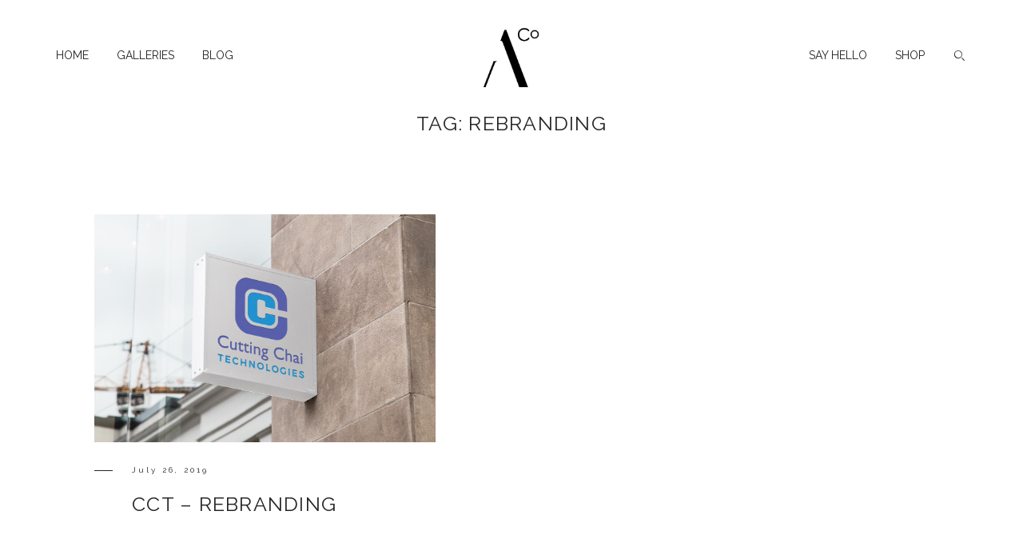

--- FILE ---
content_type: text/html; charset=UTF-8
request_url: https://archanaandco.com/tag/rebranding/
body_size: 13890
content:
<!DOCTYPE html>
<html lang="en-US" class="layout-default">
  <head>
  <meta charset="UTF-8" />
  <meta http-equiv="X-UA-Compatible" content="IE=edge"/>
  <meta name=viewport content="width=device-width, user-scalable=no, initial-scale=1.0, maximum-scale=1.0, minimum-scale=1.0">
  <link rel="alternate" type="application/rss+xml" title="Archana &amp; Co RSS Feed" href="https://archanaandco.com/feed/" />
        <link rel="shortcut icon" href="https://archanaandco.com/wp-content/uploads/2020/12/favicon_24_2020_01.ico" />
    <link rel="profile" href="http://gmpg.org/xfn/11">
  
  <title>rebranding &#8211; Archana &amp; Co</title>
<meta name='robots' content='max-image-preview:large' />
<link rel='dns-prefetch' href='//fonts.googleapis.com' />
<link rel='dns-prefetch' href='//s.w.org' />
<link rel="alternate" type="application/rss+xml" title="Archana &amp; Co &raquo; Feed" href="https://archanaandco.com/feed/" />
<link rel="alternate" type="application/rss+xml" title="Archana &amp; Co &raquo; Comments Feed" href="https://archanaandco.com/comments/feed/" />
<link rel="alternate" type="application/rss+xml" title="Archana &amp; Co &raquo; rebranding Tag Feed" href="https://archanaandco.com/tag/rebranding/feed/" />
		<!-- This site uses the Google Analytics by MonsterInsights plugin v9.6.1 - Using Analytics tracking - https://www.monsterinsights.com/ -->
		<!-- Note: MonsterInsights is not currently configured on this site. The site owner needs to authenticate with Google Analytics in the MonsterInsights settings panel. -->
					<!-- No tracking code set -->
				<!-- / Google Analytics by MonsterInsights -->
		<script type="text/javascript">
window._wpemojiSettings = {"baseUrl":"https:\/\/s.w.org\/images\/core\/emoji\/14.0.0\/72x72\/","ext":".png","svgUrl":"https:\/\/s.w.org\/images\/core\/emoji\/14.0.0\/svg\/","svgExt":".svg","source":{"concatemoji":"https:\/\/archanaandco.com\/wp-includes\/js\/wp-emoji-release.min.js?ver=6.0.11"}};
/*! This file is auto-generated */
!function(e,a,t){var n,r,o,i=a.createElement("canvas"),p=i.getContext&&i.getContext("2d");function s(e,t){var a=String.fromCharCode,e=(p.clearRect(0,0,i.width,i.height),p.fillText(a.apply(this,e),0,0),i.toDataURL());return p.clearRect(0,0,i.width,i.height),p.fillText(a.apply(this,t),0,0),e===i.toDataURL()}function c(e){var t=a.createElement("script");t.src=e,t.defer=t.type="text/javascript",a.getElementsByTagName("head")[0].appendChild(t)}for(o=Array("flag","emoji"),t.supports={everything:!0,everythingExceptFlag:!0},r=0;r<o.length;r++)t.supports[o[r]]=function(e){if(!p||!p.fillText)return!1;switch(p.textBaseline="top",p.font="600 32px Arial",e){case"flag":return s([127987,65039,8205,9895,65039],[127987,65039,8203,9895,65039])?!1:!s([55356,56826,55356,56819],[55356,56826,8203,55356,56819])&&!s([55356,57332,56128,56423,56128,56418,56128,56421,56128,56430,56128,56423,56128,56447],[55356,57332,8203,56128,56423,8203,56128,56418,8203,56128,56421,8203,56128,56430,8203,56128,56423,8203,56128,56447]);case"emoji":return!s([129777,127995,8205,129778,127999],[129777,127995,8203,129778,127999])}return!1}(o[r]),t.supports.everything=t.supports.everything&&t.supports[o[r]],"flag"!==o[r]&&(t.supports.everythingExceptFlag=t.supports.everythingExceptFlag&&t.supports[o[r]]);t.supports.everythingExceptFlag=t.supports.everythingExceptFlag&&!t.supports.flag,t.DOMReady=!1,t.readyCallback=function(){t.DOMReady=!0},t.supports.everything||(n=function(){t.readyCallback()},a.addEventListener?(a.addEventListener("DOMContentLoaded",n,!1),e.addEventListener("load",n,!1)):(e.attachEvent("onload",n),a.attachEvent("onreadystatechange",function(){"complete"===a.readyState&&t.readyCallback()})),(e=t.source||{}).concatemoji?c(e.concatemoji):e.wpemoji&&e.twemoji&&(c(e.twemoji),c(e.wpemoji)))}(window,document,window._wpemojiSettings);
</script>
<style type="text/css">
img.wp-smiley,
img.emoji {
	display: inline !important;
	border: none !important;
	box-shadow: none !important;
	height: 1em !important;
	width: 1em !important;
	margin: 0 0.07em !important;
	vertical-align: -0.1em !important;
	background: none !important;
	padding: 0 !important;
}
</style>
	<link rel='stylesheet' id='wp-block-library-css'  href='https://archanaandco.com/wp-includes/css/dist/block-library/style.min.css?ver=6.0.11' type='text/css' media='all' />
<style id='global-styles-inline-css' type='text/css'>
body{--wp--preset--color--black: #000000;--wp--preset--color--cyan-bluish-gray: #abb8c3;--wp--preset--color--white: #ffffff;--wp--preset--color--pale-pink: #f78da7;--wp--preset--color--vivid-red: #cf2e2e;--wp--preset--color--luminous-vivid-orange: #ff6900;--wp--preset--color--luminous-vivid-amber: #fcb900;--wp--preset--color--light-green-cyan: #7bdcb5;--wp--preset--color--vivid-green-cyan: #00d084;--wp--preset--color--pale-cyan-blue: #8ed1fc;--wp--preset--color--vivid-cyan-blue: #0693e3;--wp--preset--color--vivid-purple: #9b51e0;--wp--preset--gradient--vivid-cyan-blue-to-vivid-purple: linear-gradient(135deg,rgba(6,147,227,1) 0%,rgb(155,81,224) 100%);--wp--preset--gradient--light-green-cyan-to-vivid-green-cyan: linear-gradient(135deg,rgb(122,220,180) 0%,rgb(0,208,130) 100%);--wp--preset--gradient--luminous-vivid-amber-to-luminous-vivid-orange: linear-gradient(135deg,rgba(252,185,0,1) 0%,rgba(255,105,0,1) 100%);--wp--preset--gradient--luminous-vivid-orange-to-vivid-red: linear-gradient(135deg,rgba(255,105,0,1) 0%,rgb(207,46,46) 100%);--wp--preset--gradient--very-light-gray-to-cyan-bluish-gray: linear-gradient(135deg,rgb(238,238,238) 0%,rgb(169,184,195) 100%);--wp--preset--gradient--cool-to-warm-spectrum: linear-gradient(135deg,rgb(74,234,220) 0%,rgb(151,120,209) 20%,rgb(207,42,186) 40%,rgb(238,44,130) 60%,rgb(251,105,98) 80%,rgb(254,248,76) 100%);--wp--preset--gradient--blush-light-purple: linear-gradient(135deg,rgb(255,206,236) 0%,rgb(152,150,240) 100%);--wp--preset--gradient--blush-bordeaux: linear-gradient(135deg,rgb(254,205,165) 0%,rgb(254,45,45) 50%,rgb(107,0,62) 100%);--wp--preset--gradient--luminous-dusk: linear-gradient(135deg,rgb(255,203,112) 0%,rgb(199,81,192) 50%,rgb(65,88,208) 100%);--wp--preset--gradient--pale-ocean: linear-gradient(135deg,rgb(255,245,203) 0%,rgb(182,227,212) 50%,rgb(51,167,181) 100%);--wp--preset--gradient--electric-grass: linear-gradient(135deg,rgb(202,248,128) 0%,rgb(113,206,126) 100%);--wp--preset--gradient--midnight: linear-gradient(135deg,rgb(2,3,129) 0%,rgb(40,116,252) 100%);--wp--preset--duotone--dark-grayscale: url('#wp-duotone-dark-grayscale');--wp--preset--duotone--grayscale: url('#wp-duotone-grayscale');--wp--preset--duotone--purple-yellow: url('#wp-duotone-purple-yellow');--wp--preset--duotone--blue-red: url('#wp-duotone-blue-red');--wp--preset--duotone--midnight: url('#wp-duotone-midnight');--wp--preset--duotone--magenta-yellow: url('#wp-duotone-magenta-yellow');--wp--preset--duotone--purple-green: url('#wp-duotone-purple-green');--wp--preset--duotone--blue-orange: url('#wp-duotone-blue-orange');--wp--preset--font-size--small: 13px;--wp--preset--font-size--medium: 20px;--wp--preset--font-size--large: 36px;--wp--preset--font-size--x-large: 42px;}.has-black-color{color: var(--wp--preset--color--black) !important;}.has-cyan-bluish-gray-color{color: var(--wp--preset--color--cyan-bluish-gray) !important;}.has-white-color{color: var(--wp--preset--color--white) !important;}.has-pale-pink-color{color: var(--wp--preset--color--pale-pink) !important;}.has-vivid-red-color{color: var(--wp--preset--color--vivid-red) !important;}.has-luminous-vivid-orange-color{color: var(--wp--preset--color--luminous-vivid-orange) !important;}.has-luminous-vivid-amber-color{color: var(--wp--preset--color--luminous-vivid-amber) !important;}.has-light-green-cyan-color{color: var(--wp--preset--color--light-green-cyan) !important;}.has-vivid-green-cyan-color{color: var(--wp--preset--color--vivid-green-cyan) !important;}.has-pale-cyan-blue-color{color: var(--wp--preset--color--pale-cyan-blue) !important;}.has-vivid-cyan-blue-color{color: var(--wp--preset--color--vivid-cyan-blue) !important;}.has-vivid-purple-color{color: var(--wp--preset--color--vivid-purple) !important;}.has-black-background-color{background-color: var(--wp--preset--color--black) !important;}.has-cyan-bluish-gray-background-color{background-color: var(--wp--preset--color--cyan-bluish-gray) !important;}.has-white-background-color{background-color: var(--wp--preset--color--white) !important;}.has-pale-pink-background-color{background-color: var(--wp--preset--color--pale-pink) !important;}.has-vivid-red-background-color{background-color: var(--wp--preset--color--vivid-red) !important;}.has-luminous-vivid-orange-background-color{background-color: var(--wp--preset--color--luminous-vivid-orange) !important;}.has-luminous-vivid-amber-background-color{background-color: var(--wp--preset--color--luminous-vivid-amber) !important;}.has-light-green-cyan-background-color{background-color: var(--wp--preset--color--light-green-cyan) !important;}.has-vivid-green-cyan-background-color{background-color: var(--wp--preset--color--vivid-green-cyan) !important;}.has-pale-cyan-blue-background-color{background-color: var(--wp--preset--color--pale-cyan-blue) !important;}.has-vivid-cyan-blue-background-color{background-color: var(--wp--preset--color--vivid-cyan-blue) !important;}.has-vivid-purple-background-color{background-color: var(--wp--preset--color--vivid-purple) !important;}.has-black-border-color{border-color: var(--wp--preset--color--black) !important;}.has-cyan-bluish-gray-border-color{border-color: var(--wp--preset--color--cyan-bluish-gray) !important;}.has-white-border-color{border-color: var(--wp--preset--color--white) !important;}.has-pale-pink-border-color{border-color: var(--wp--preset--color--pale-pink) !important;}.has-vivid-red-border-color{border-color: var(--wp--preset--color--vivid-red) !important;}.has-luminous-vivid-orange-border-color{border-color: var(--wp--preset--color--luminous-vivid-orange) !important;}.has-luminous-vivid-amber-border-color{border-color: var(--wp--preset--color--luminous-vivid-amber) !important;}.has-light-green-cyan-border-color{border-color: var(--wp--preset--color--light-green-cyan) !important;}.has-vivid-green-cyan-border-color{border-color: var(--wp--preset--color--vivid-green-cyan) !important;}.has-pale-cyan-blue-border-color{border-color: var(--wp--preset--color--pale-cyan-blue) !important;}.has-vivid-cyan-blue-border-color{border-color: var(--wp--preset--color--vivid-cyan-blue) !important;}.has-vivid-purple-border-color{border-color: var(--wp--preset--color--vivid-purple) !important;}.has-vivid-cyan-blue-to-vivid-purple-gradient-background{background: var(--wp--preset--gradient--vivid-cyan-blue-to-vivid-purple) !important;}.has-light-green-cyan-to-vivid-green-cyan-gradient-background{background: var(--wp--preset--gradient--light-green-cyan-to-vivid-green-cyan) !important;}.has-luminous-vivid-amber-to-luminous-vivid-orange-gradient-background{background: var(--wp--preset--gradient--luminous-vivid-amber-to-luminous-vivid-orange) !important;}.has-luminous-vivid-orange-to-vivid-red-gradient-background{background: var(--wp--preset--gradient--luminous-vivid-orange-to-vivid-red) !important;}.has-very-light-gray-to-cyan-bluish-gray-gradient-background{background: var(--wp--preset--gradient--very-light-gray-to-cyan-bluish-gray) !important;}.has-cool-to-warm-spectrum-gradient-background{background: var(--wp--preset--gradient--cool-to-warm-spectrum) !important;}.has-blush-light-purple-gradient-background{background: var(--wp--preset--gradient--blush-light-purple) !important;}.has-blush-bordeaux-gradient-background{background: var(--wp--preset--gradient--blush-bordeaux) !important;}.has-luminous-dusk-gradient-background{background: var(--wp--preset--gradient--luminous-dusk) !important;}.has-pale-ocean-gradient-background{background: var(--wp--preset--gradient--pale-ocean) !important;}.has-electric-grass-gradient-background{background: var(--wp--preset--gradient--electric-grass) !important;}.has-midnight-gradient-background{background: var(--wp--preset--gradient--midnight) !important;}.has-small-font-size{font-size: var(--wp--preset--font-size--small) !important;}.has-medium-font-size{font-size: var(--wp--preset--font-size--medium) !important;}.has-large-font-size{font-size: var(--wp--preset--font-size--large) !important;}.has-x-large-font-size{font-size: var(--wp--preset--font-size--x-large) !important;}
</style>
<link rel='stylesheet' id='jquery_ui_styles-css'  href='https://archanaandco.com/wp-content/plugins/flo-forms/public/vendor/jquery-ui-flo/jquery-ui.min.css?ver=1.0.0' type='text/css' media='all' />
<link rel='stylesheet' id='flo-forms-public-css'  href='https://archanaandco.com/wp-content/plugins/flo-forms/public/css/flo-forms-public.min.css?ver=1.0.0' type='text/css' media='all' />
<link rel='stylesheet' id='flo-instagram-css'  href='https://archanaandco.com/wp-content/plugins/flo-instagram/public/css/flo-instagram-public.css?ver=2.3.4' type='text/css' media='all' />
<link rel='stylesheet' id='core-icons-css'  href='https://archanaandco.com/wp-content/themes/trento/public/fonts/fontello/css/flo-core-icons.css?ver=1.0' type='text/css' media='all' />
<link rel='stylesheet' id='vendor-css-css'  href='https://archanaandco.com/wp-content/themes/trento/theme-files/public/css/vendor.css?ver=1.0' type='text/css' media='all' />
<link rel='stylesheet' id='theme-css-css'  href='https://archanaandco.com/wp-content/themes/trento/theme-files/public/css/style.min.css?ver=1.0' type='text/css' media='all' />
<style id='theme-css-inline-css' type='text/css'>
@font-face {font-family: "BebasKai"; src: url('https://archanaandco.com/wp-content/uploads/2017/10/BebasKai.ttf') format('truetype'),url('https://archanaandco.com/wp-content/uploads/2017/10/BebasKai.woff') format('woff');font-display: swap;}@font-face {font-family: "Didot"; src: url('https://archanaandco.com/wp-content/uploads/2017/10/Didot.ttf') format('truetype'),url('https://archanaandco.com/wp-content/uploads/2017/10/Didot.woff') format('woff');font-display: swap;}@font-face {font-family: "NimbusRomNo9L Regular"; src: url('https://archanaandco.com/wp-content/themes/trento/theme-files/public/fonts/default/NimbusRomNo9L-Reg.ttf') format('truetype'),url('https://archanaandco.com/wp-content/themes/trento/theme-files/public/fonts/default/NimbusRomNo9L-Reg.woff') format('woff');font-display: swap;}.flo-wp-title h1.flo-wp-title__title { font-family: 'Raleway', sans-serif, 'google';font-size: 1.5625rem;letter-spacing: 0.05em;word-spacing: 0em;line-height: 1.2em;text-transform: uppercase;font-weight: normal;}.flo-post blockquote, .flo-post blockquote p { font-family: 'Raleway', sans-serif, 'google';font-size: 0.8125rem;letter-spacing: 0.02em;word-spacing: 0.05em;line-height: 1.45em;text-transform: none;font-weight: normal;}.flo-post h1 { font-family: BebasKai;font-size: 2rem;letter-spacing: 0.02em;word-spacing: 0.04em;line-height: 1.25em;text-transform: uppercase;font-weight: normal;}.flo-post h2 { font-family: 'Raleway', sans-serif, 'google';font-size: 1.5625rem;letter-spacing: 0.05em;word-spacing: 0em;line-height: 1.2em;text-transform: uppercase;font-weight: normal;}.flo-post h3 { font-family: 'Raleway', sans-serif, 'google';font-size: 1.1875rem;letter-spacing: 0.05em;word-spacing: 0em;line-height: 1.25em;text-transform: uppercase;font-weight: normal;}.flo-post h4 { font-family: 'Raleway', sans-serif, 'google';font-size: 1.5625rem;letter-spacing: 0.07em;word-spacing: 0.08em;line-height: 1.25em;text-transform: none;font-weight: normal;}.flo-post h5 { font-family: 'Raleway', sans-serif, 'google';font-size: 0.8125rem;letter-spacing: 0.02em;word-spacing: 0.05em;line-height: 1.45em;text-transform: none;font-weight: normal;}.flo-post h6 { font-family: NimbusRomNo9L Regular;font-size: 0.875rem;letter-spacing: 0em;word-spacing: 0em;line-height: 1.25em;text-transform: none;font-weight: normal;}.flo-post { font-family: 'Raleway', sans-serif, 'google';font-size: 0.8125rem;letter-spacing: 0.1em;word-spacing: 0.1em;line-height: 2em;text-transform: none;font-weight: normal;}.flo-post a { font-family: 'Raleway', sans-serif, 'google';font-size: 0.8125rem;letter-spacing: 0.1em;word-spacing: 0.1em;line-height: 2em;text-transform: none;font-weight: normal;text-decoration: underline;}input[type]:not([type="submit"]), form textarea, .parsley-required, form select { font-family: 'Raleway', sans-serif, 'google';font-size: 0.8125rem;letter-spacing: 0.02em;word-spacing: 0.05em;line-height: 1.45em;text-transform: none;font-weight: normal;}label { font-family: 'Raleway', sans-serif, 'google';font-size: 0.625rem;letter-spacing: 0.3em;word-spacing: 0em;line-height: 1.8em;text-transform: none;font-weight: normal;}input[type="submit"], .flo-button { font-family: 'Raleway', sans-serif, 'google';font-size: 0.6875rem;letter-spacing: 0.3em;word-spacing: 0em;line-height: 1.63em;text-transform: uppercase;font-weight: normal;}.flo-footer__copyright-notice { font-family: 'Raleway', sans-serif, 'google';font-size: 0.6875rem;letter-spacing: 0.05em;word-spacing: 0em;line-height: 1.4em;text-transform: none;font-weight: normal;}.flo-footer__menu > div > ul > li > a, .flo-footer__menu .sub-menu a { font-family: 'Raleway', sans-serif, 'google';font-size: 0.6875rem;letter-spacing: 0.3em;word-spacing: 0em;line-height: 1.63em;text-transform: uppercase;font-weight: normal;}.flo-header__menu .menu-item ul a, .flo-main-slideshow__menu-menu .menu-item .sub-menu a { font-family: 'Raleway', sans-serif, 'google';font-size: 0.875rem;letter-spacing: 0em;word-spacing: 0em;text-transform: uppercase;font-weight: normal;}.flo-header__logo { font-family: 'Raleway', sans-serif, 'google';font-size: 1.875rem;letter-spacing: 0.35em;word-spacing: 0em;line-height: 1.2em;text-transform: none;font-weight: normal;}.flo-header .menu-item a, .flo-header__menu .page_item a, .flo-header .menu-item { font-family: 'Raleway', sans-serif, 'google';font-size: 0.875rem;letter-spacing: 0em;word-spacing: 0em;text-transform: uppercase;font-weight: normal;}.flo-header__search-input { font-family: 'Raleway', sans-serif, 'google';font-size: 0.625rem;letter-spacing: 0.3em;word-spacing: 0em;line-height: 1.8em;text-transform: none;font-weight: normal;}.flo-header-popup .menu-item .sub-menu a { font-family: 'Raleway', sans-serif, 'google';font-size: 0.8125rem;letter-spacing: 0.02em;word-spacing: 0.05em;line-height: 1.45em;text-transform: none;font-weight: normal;}.flo-header-popup .menu-item a { font-family: 'Raleway', sans-serif, 'google';font-size: 0.6875rem;letter-spacing: 0.3em;word-spacing: 0em;line-height: 1.63em;text-transform: uppercase;font-weight: normal;}.flo-header-mobile__logo { font-family: 'Raleway', sans-serif, 'google';font-size: 1.875rem;letter-spacing: 0.35em;word-spacing: 0em;line-height: 1.2em;text-transform: none;font-weight: normal;}.flo-mobile-menu__menu > li a, .flo-mobile-menu__submenu-parent-title { font-family: 'Raleway', sans-serif, 'google';font-size: 0.6875rem;letter-spacing: 0.3em;word-spacing: 0em;line-height: 1.63em;text-transform: uppercase;font-weight: normal;}.flo-mobile-menu__submenu-close-text { font-family: 'Raleway', sans-serif, 'google';font-size: 0.625rem;letter-spacing: 0.3em;word-spacing: 0em;line-height: 1.8em;text-transform: none;font-weight: normal;}.flo-mobile-menu__submenu-items a { font-family: 'Raleway', sans-serif, 'google';font-size: 0.6875rem;letter-spacing: 0.3em;word-spacing: 0em;line-height: 1.63em;text-transform: uppercase;font-weight: normal;}.flo-footer__image-feed-label { font-family: 'Raleway', sans-serif, 'google';font-size: 0.625rem;letter-spacing: 0.3em;word-spacing: 0em;line-height: 1.8em;text-transform: none;font-weight: normal;}.flo-listing-pagination__link { font-family: 'Raleway', sans-serif, 'google';font-size: 0.6875rem;letter-spacing: 0.3em;word-spacing: 0em;line-height: 1.63em;text-transform: uppercase;font-weight: normal;}.flo-listing-pagination__page-link { font-family: 'Raleway', sans-serif, 'google';font-size: 0.625rem;letter-spacing: 0.3em;word-spacing: 0em;line-height: 1.8em;text-transform: none;font-weight: normal;}@media (max-width: 767px) { .flo-wp-title h1.flo-wp-title__title { font-size: 1.25rem;}.flo-post blockquote, .flo-post blockquote p { font-size: 0.8125rem;}.flo-post h1 { font-size: 1.75rem;}.flo-post h2 { font-size: 1.25rem;}.flo-post h3 { font-size: 1.125rem;}.flo-post h4 { font-size: 1.4375rem;}.flo-post h5 { font-size: 0.8125rem;}.flo-post h6 { font-size: 0.875rem;}.flo-post { font-size: 0.8125rem;}.flo-post a { font-size: 0.8125rem;}input[type]:not([type="submit"]), form textarea, .parsley-required, form select { font-size: 0.8125rem;}label { font-size: 0.625rem;}input[type="submit"], .flo-button { font-size: 0.6875rem;}.flo-footer__copyright-notice { font-size: 0.6875rem;}.flo-footer__menu > div > ul > li > a, .flo-footer__menu .sub-menu a { font-size: 0.6875rem;}.flo-header__menu .menu-item ul a, .flo-main-slideshow__menu-menu .menu-item .sub-menu a { font-size: 0.875rem;}.flo-header__logo { font-size: 1.875rem;}.flo-header .menu-item a, .flo-header__menu .page_item a, .flo-header .menu-item { font-size: 0.875rem;}.flo-header__search-input { font-size: 0.625rem;}.flo-header-popup .menu-item .sub-menu a { font-size: 0.8125rem;}.flo-header-popup .menu-item a { font-size: 0.6875rem;}.flo-header-mobile__logo { font-size: 1.875rem;}.flo-mobile-menu__menu > li a, .flo-mobile-menu__submenu-parent-title { font-size: 0.6875rem;}.flo-mobile-menu__submenu-close-text { font-size: 0.625rem;}.flo-mobile-menu__submenu-items a { font-size: 0.6875rem;}.flo-footer__image-feed-label { font-size: 0.625rem;}.flo-listing-pagination__link { font-size: 0.6875rem;}.flo-listing-pagination__page-link { font-size: 0.625rem;} }@media (min-width: 768px) and (max-width: 1024px){ .flo-wp-title h1.flo-wp-title__title { font-size: 1.734375rem;}.flo-post blockquote, .flo-post blockquote p { font-size: 0.901875rem;}.flo-post h2 { font-size: 1.734375rem;}.flo-post h3 { font-size: 1.318125rem;}.flo-post h4 { font-size: 1.734375rem;}.flo-post h5 { font-size: 0.901875rem;}.flo-post h6 { font-size: 0.97125rem;}.flo-post { font-size: 0.901875rem;}.flo-post a { font-size: 0.901875rem;}input[type]:not([type="submit"]), form textarea, .parsley-required, form select { font-size: 0.901875rem;}label { font-size: 0.69375rem;}input[type="submit"], .flo-button { font-size: 0.763125rem;}.flo-footer__copyright-notice { font-size: 0.763125rem;}.flo-footer__menu > div > ul > li > a, .flo-footer__menu .sub-menu a { font-size: 0.763125rem;}.flo-header__menu .menu-item ul a, .flo-main-slideshow__menu-menu .menu-item .sub-menu a { font-size: 0.97125rem;}.flo-header .menu-item a, .flo-header__menu .page_item a, .flo-header .menu-item { font-size: 0.97125rem;}.flo-header__search-input { font-size: 0.69375rem;}.flo-header-popup .menu-item .sub-menu a { font-size: 0.901875rem;}.flo-header-popup .menu-item a { font-size: 0.763125rem;}.flo-mobile-menu__menu > li a, .flo-mobile-menu__submenu-parent-title { font-size: 0.763125rem;}.flo-mobile-menu__submenu-close-text { font-size: 0.69375rem;}.flo-mobile-menu__submenu-items a { font-size: 0.763125rem;}.flo-footer__image-feed-label { font-size: 0.69375rem;}.flo-listing-pagination__link { font-size: 0.763125rem;}.flo-listing-pagination__page-link { font-size: 0.69375rem;} }
</style>
<link rel='stylesheet' id='default_stylesheet-css'  href='https://archanaandco.com/wp-content/themes/trento/style.css?ver=1.0' type='text/css' media='all' />
<link rel='stylesheet' id='admin_google_fonts-css'  href='//fonts.googleapis.com/css?family=Raleway' type='text/css' media='all' />
<script type='text/javascript' src='https://archanaandco.com/wp-includes/js/jquery/jquery.min.js?ver=3.6.0' id='jquery-core-js'></script>
<script type='text/javascript' src='https://archanaandco.com/wp-includes/js/jquery/jquery-migrate.min.js?ver=3.3.2' id='jquery-migrate-js'></script>
<script type='text/javascript' src='https://archanaandco.com/wp-content/plugins/flo-forms/public/js/jquery.validate.min.js?ver=1.0.0' id='flo-jquery-validate-js'></script>
<script type='text/javascript' id='flo-forms-public-js-extra'>
/* <![CDATA[ */
var formData = {"ajaxurl":"http:\/\/archanaandco.com\/wp-admin\/admin-ajax.php","date_format":"MM dd, yy"};
/* ]]> */
</script>
<script type='text/javascript' src='https://archanaandco.com/wp-content/plugins/flo-forms/public/js/flo-forms-public.js?ver=1.0.0' id='flo-forms-public-js'></script>
<script type='text/javascript' id='flo-instagram-js-extra'>
/* <![CDATA[ */
var floAjaxUrl = "https:\/\/archanaandco.com\/wp-admin\/admin-ajax.php";
/* ]]> */
</script>
<script type='text/javascript' src='https://archanaandco.com/wp-content/plugins/flo-instagram/public/js/all.min.js?ver=25815' id='flo-instagram-js'></script>
<link rel="https://api.w.org/" href="https://archanaandco.com/wp-json/" /><link rel="alternate" type="application/json" href="https://archanaandco.com/wp-json/wp/v2/tags/69" /><link rel="EditURI" type="application/rsd+xml" title="RSD" href="https://archanaandco.com/xmlrpc.php?rsd" />
<link rel="wlwmanifest" type="application/wlwmanifest+xml" href="https://archanaandco.com/wp-includes/wlwmanifest.xml" /> 
<meta name="generator" content="WordPress 6.0.11" />
<meta name="p:domain_verify" content="59879ecdac3930a897f884ce51593f17"/>
<!-- Meta Pixel Code -->
<script type='text/javascript'>
!function(f,b,e,v,n,t,s){if(f.fbq)return;n=f.fbq=function(){n.callMethod?
n.callMethod.apply(n,arguments):n.queue.push(arguments)};if(!f._fbq)f._fbq=n;
n.push=n;n.loaded=!0;n.version='2.0';n.queue=[];t=b.createElement(e);t.async=!0;
t.src=v;s=b.getElementsByTagName(e)[0];s.parentNode.insertBefore(t,s)}(window,
document,'script','https://connect.facebook.net/en_US/fbevents.js');
</script>
<!-- End Meta Pixel Code -->
<script type='text/javascript'>var url = window.location.origin + '?ob=open-bridge';
            fbq('set', 'openbridge', '166524485086831', url);
fbq('init', '166524485086831', {}, {
    "agent": "wordpress-6.0.11-4.1.5"
})</script><script type='text/javascript'>
    fbq('track', 'PageView', []);
  </script><style type="text/css">.recentcomments a{display:inline !important;padding:0 !important;margin:0 !important;}</style><style>@media only screen and (min-width: 768px) {
  .flo-block--merged-with-header.flo-slideshow-block--type-b header :not(.is-sticky).flo-header{
    background-color:transparent !important;
  }
  .flo-block--merged-with-header.flo-slideshow-block--type-b .flo-slideshow__background{
    top:0 !important;
  }
}

body{
  opacity: 0;
  transition: opacity .25s ease-in;
}</style>				<style type="text/css" id="c4wp-checkout-css">
					.woocommerce-checkout .c4wp_captcha_field {
						margin-bottom: 10px;
						margin-top: 15px;
						position: relative;
						display: inline-block;
					}
				</style>
							<style type="text/css" id="c4wp-v3-lp-form-css">
				.login #login, .login #lostpasswordform {
					min-width: 350px !important;
				}
				.wpforms-field-c4wp iframe {
					width: 100% !important;
				}
			</style>
			
  <style media="screen">
    /* START: GENERICS */

      body {
        background-color: #ffffff;
      }

      .flo-post {
        color: #252525;
      }

      .flo-post a img, .flo-post img, .flo-post img.alignleft, .flo-post img.alignright, .flo-post img.aligncenter,
      .wp-caption-text.gallery-caption {
        margin-bottom: 10px;
      }
      .wp-caption-text.gallery-caption{
        margin-top: -5px;
      }

      .flo_sidebar {
        width: 25%;
      }

      .flo-button,
      input[type="submit"]
      {
        background-color: #ffffff;
        color: #252525!important;
        border-color: #e1e1e1;
      }
    /* END: GENERICS */
  </style>
</head>
    <body class="archive tag tag-rebranding tag-69  flo-social-links-type-a flo-sidebar--is-adaptive flo-tablet-appear-disabled flo-mobile-appear-disabled">

              <noscript class='flo-core-style' >
  <style class='flo-core-style'  media="screen"> header:not(.is-sticky) .flo-header{background-color:#ffffff}header:not(.is-sticky) .flo-header__logo, header:not(.is-sticky) .flo-header__menu > div > ul > .menu-item > a, header:not(.is-sticky) .flo-header__menu-trigger, header:not(.is-sticky) .flo-header__social-links-trigger, header:not(.is-sticky) .flo-header__social-links a:before, header:not(.is-sticky) .flo-header__search-trigger, header:not(.is-sticky) .flo-header__search-form-input, header:not(.is-sticky) .flo-header__search-form-submit, header:not(.is-sticky) .flo-header__featured-link{color:#252525}.flo-header{padding-top:1.875rem;padding-bottom:1.875rem}header:not(.is-sticky).flo-header{background-color:#ffffff}header:not(.is-sticky) .flo-header__menu-item-search:before, header:not(.is-sticky) .flo-header__menu-trigger-item, header:not(.is-sticky) .flo-header__search-form:before, header:not(.is-sticky) .flo-header__search-form:after{background-color:#252525}header:not(.is-sticky) .flo-header__column-top-wrap{border-color:#252525}.flo-header--sticky .is-sticky .flo-header{background:rgba(255,255,255,1)}.flo-header--sticky .is-sticky .flo-header__logo, .flo-header--sticky .is-sticky .flo-header__menu > div > ul > .menu-item > a, .flo-header--sticky .is-sticky .flo-header__menu-trigger, .flo-header--sticky .is-sticky .flo-header__social-links-trigger, .flo-header--sticky .is-sticky .flo-header__social-links a:before, .flo-header--sticky .is-sticky .flo-header__search-trigger, .flo-header--sticky .is-sticky .flo-header__search-form-input, .flo-header--sticky .is-sticky .flo-header__search-form-submit, .flo-header--sticky .is-sticky .flo-header__featured-link, .flo-header--sticky .is-sticky .flo-header__lang-switch{color:#000000}.flo-header--sticky .is-sticky .flo-header__menu-item-search:before, .flo-header--sticky .is-sticky .flo-header__menu-trigger-item, .flo-header--sticky .is-sticky .flo-header__search-form:before, .flo-header--sticky .is-sticky .flo-header__search-form:after{background-color:#000000}.flo-header--sticky .is-sticky .flo-header__column-top-wrap{border-color:#252525}.flo-header ul ul{background-color:#fef6ed}.flo-header ul ul a{color:!important}@media (min-width:768px) and (max-width:1024px){.flo-header__logo{max-width:6.25rem}}@media (min-width:1025px){.flo-header__logo{max-width:4.375rem}}</style>
</noscript>

<header class="" data-onready="flo_header_block">
  <!-- Start: Flo Header -->
    <noscript class='flo-core-style' >
  <style class='flo-core-style'  media="screen"> .flo-header--type-a .flo-header__social-links-dropdown{background-color:#fef6ed}.flo-header--type-a .flo-header__social-links-dropdown a{color:!important}</style>
</noscript>
<div class="flo-header flo-header--type-a">
      <div class="flo-header__column flo-header__column--left">

      
      <div class="flo-header__menu flo-header__menu--left">
        <div>
          <ul></ul>
        </div>
      </div>
    </div>
  
      <div class="flo-header__column flo-header__column--center">
      <a href="https://archanaandco.com" class="flo-header__logo" data-wpel-link="internal">

    	    <img class="flo-header__logo-image flo-header__logo-image--default" src="https://archanaandco.com/wp-content/uploads/2020/09/ACo-Final_web_tiny.png" alt="Archana &amp; Co" />
    <img class="flo-header__logo-image flo-header__logo-image--sticky" src="https://archanaandco.com/wp-content/uploads/2020/09/ACo-Final_web_tiny.png" alt="Archana &amp; Co" />
    <img class="flo-header__logo-image flo-header__logo-image--light" src="https://archanaandco.com/wp-content/uploads/2020/09/ACo-Final_white_web_tiny.png" alt="Archana &amp; Co" />
  </a>
    </div>
  
      <div class="flo-header__column flo-header__column--right">
      <div class="flo-header__menu flo-header__menu--right">
        <div>
          <ul></ul>

        </div>
      </div>

      
                  <div class="flo-header__search-wrap">
            <form class="flo-header__search-form" action="https://archanaandco.com/" method="get">
              <input class="flo-header__search-form-input" name="s" placeholder="SEARCH" type="text" value="">
              <button class="flo-header__search-form-submit" type="submit" >
                <i class="flo-icon-search"></i>
              </button>
            </form>

            <div class="flo-header__search-trigger">
                            <i class="flo-header__search-trigger-icon flo-header__search-trigger-icon--trigger flo-icon-search"></i>
              <i class="flo-header__search-trigger-icon flo-header__search-trigger-icon--close flo-icon-close"></i>
            </div>
          </div>
        
    </div>
  
      <div class="flo-header__menu-donor">
      <div class="menu-archana-co-container"><ul id="menu-archana-co" class="menu"><li id="menu-item-654" class="menu-item menu-item-type-post_type menu-item-object-page menu-item-home menu-item-654"><a href="https://archanaandco.com/" data-wpel-link="internal">Home</a></li>
<li id="menu-item-987" class="menu-item menu-item-type-custom menu-item-object-custom menu-item-has-children menu-item-987"><a>Galleries</a>
<ul class="sub-menu">
	<li id="menu-item-968" class="menu-item menu-item-type-post_type menu-item-object-gallery menu-item-968"><a href="https://archanaandco.com/gallery/branding-design/" data-wpel-link="internal">Branding &#038; Design</a></li>
	<li id="menu-item-967" class="menu-item menu-item-type-post_type menu-item-object-page menu-item-967"><a href="https://archanaandco.com/illustration/" data-wpel-link="internal">Illustration</a></li>
</ul>
</li>
<li id="menu-item-947" class="menu-item menu-item-type-post_type menu-item-object-page menu-item-947"><a href="https://archanaandco.com/blog/" data-wpel-link="internal">Blog</a></li>
<li id="menu-item-643" class="menu-item menu-item-type-post_type menu-item-object-page menu-item-643"><a href="https://archanaandco.com/say-hello/" data-wpel-link="internal">Say Hello</a></li>
<li id="menu-item-1349" class="menu-item menu-item-type-custom menu-item-object-custom menu-item-1349"><a target="_blank" rel="noopener external noreferrer" href="http://aandcostore.com/" data-wpel-link="external">Shop</a></li>
</ul></div>
    </div>
  </div>
  <!-- End: Flo Header -->

  <!-- Start: Flo Header Mobile -->
    <noscript class='flo-core-style' >
  <style class='flo-core-style'  media="screen"> .flo-header-mobile__logo{max-width:3.75rem}.is-main.flo-header-mobile{background-color:#ffffff}.is-main.flo-header-mobile .flo-header-mobile__search-trigger, .is-main.flo-header-mobile .flo-header-mobile__menu-trigger, .is-main.flo-header-mobile .flo-header-mobile__logo, .is-main.flo-header-mobile .flo-header-mobile__menu{color:#252525!important}.is-main.flo-header-mobile .flo-header-mobile__menu{border-color:#252525}</style>
</noscript>


<div class="flo-header-mobile " data-onready="flo_header_mobile_block">
  <a href="https://archanaandco.com" class="flo-header-mobile__logo" data-wpel-link="internal">
            <img class="flo-header-mobile__logo-image flo-header-mobile__logo-image--default"
    src="https://archanaandco.com/wp-content/uploads/2020/09/ACo-Final_web_tiny.png"
    alt="Archana &amp; Co"/>

    <img class="flo-header-mobile__logo-image flo-header-mobile__logo-image--light"
    src="https://archanaandco.com/wp-content/uploads/2020/09/ACo-Final_white_web_tiny.png"
    alt="Archana &amp; Co"/>

  </a>

  <div class="flo-header-mobile__menu-trigger">
        <i class="flo-header-mobile__menu-trigger-icon flo-header-mobile__menu-trigger-icon--open flo-icon-menu-trigger"></i>
    <i class="flo-header-mobile__menu-trigger-icon flo-header-mobile__menu-trigger-icon--close flo-icon-close"></i>
  </div>
</div>
  <!-- End: Flo Header Mobile -->
</header>

<noscript class='flo-core-style' >
  <style class='flo-core-style'  media="screen">@media (max-width:767px){.flo-mobile-menu .flo-header-mobile{background-color:#ffffff}.flo-mobile-menu .flo-header-mobile__menu-trigger, .flo-mobile-menu .flo-header-mobile__logo, .flo-mobile-menu .flo-header-mobile__menu-wrap{color:#252525!important}.flo-mobile-menu{background-color:#fef6ed}.flo-mobile-menu__menu > li > a, .flo-mobile-menu__menu > li .flo-mobile-menu__menu-submenu-toggle, .flo-mobile-menu__social-links a{color:#252525}.flo-mobile-menu__menu > li > a{color:#252525}.flo-mobile-menu__search{background-color:#ffffff}.flo-mobile-menu__search-input, .flo-mobile-menu__search-submit{color:#252525!important}.flo-mobile-menu__submenu{background-color:#252525}.flo-mobile-menu__submenu-header-wrap{background-color:#ffffff}.flo-mobile-menu__submenu-parent-title{color:#252525!important}.flo-mobile-menu__submenu-items a{color:#968f88!important}.flo-mobile-menu__submenu-close-button{color:#ffffff;border-color:#ffffff}.flo-mobile-menu__submenu-close-text{color:#757575!important}}</style>
</noscript>

<div class="flo-mobile-menu">

      <noscript class='flo-core-style' >
  <style class='flo-core-style'  media="screen"> .flo-header-mobile__logo{max-width:3.75rem}.is-main.flo-header-mobile{background-color:#ffffff}.is-main.flo-header-mobile .flo-header-mobile__search-trigger, .is-main.flo-header-mobile .flo-header-mobile__menu-trigger, .is-main.flo-header-mobile .flo-header-mobile__logo, .is-main.flo-header-mobile .flo-header-mobile__menu{color:#252525!important}.is-main.flo-header-mobile .flo-header-mobile__menu{border-color:#252525}</style>
</noscript>


<div class="flo-header-mobile " data-onready="flo_header_mobile_block">
  <a href="https://archanaandco.com" class="flo-header-mobile__logo" data-wpel-link="internal">
            <img class="flo-header-mobile__logo-image flo-header-mobile__logo-image--default"
    src="https://archanaandco.com/wp-content/uploads/2020/09/ACo-Final_web_tiny.png"
    alt="Archana &amp; Co"/>

    <img class="flo-header-mobile__logo-image flo-header-mobile__logo-image--light"
    src="https://archanaandco.com/wp-content/uploads/2020/09/ACo-Final_white_web_tiny.png"
    alt="Archana &amp; Co"/>

  </a>

  <div class="flo-header-mobile__menu-trigger">
        <i class="flo-header-mobile__menu-trigger-icon flo-header-mobile__menu-trigger-icon--open flo-icon-menu-trigger"></i>
    <i class="flo-header-mobile__menu-trigger-icon flo-header-mobile__menu-trigger-icon--close flo-icon-close"></i>
  </div>
</div>

    <div class="flo-mobile-menu__menu-wrap">
        <ul id="menu-archana-co-1" class="flo-mobile-menu__menu"><li class="menu-item menu-item-type-post_type menu-item-object-page menu-item-home menu-item-654"><a href="https://archanaandco.com/" data-wpel-link="internal">Home</a></li>
<li class="menu-item menu-item-type-custom menu-item-object-custom menu-item-has-children menu-item-987"><a>Galleries</a>
<ul class="sub-menu">
	<li class="menu-item menu-item-type-post_type menu-item-object-gallery menu-item-968"><a href="https://archanaandco.com/gallery/branding-design/" data-wpel-link="internal">Branding &#038; Design</a></li>
	<li class="menu-item menu-item-type-post_type menu-item-object-page menu-item-967"><a href="https://archanaandco.com/illustration/" data-wpel-link="internal">Illustration</a></li>
</ul>
</li>
<li class="menu-item menu-item-type-post_type menu-item-object-page menu-item-947"><a href="https://archanaandco.com/blog/" data-wpel-link="internal">Blog</a></li>
<li class="menu-item menu-item-type-post_type menu-item-object-page menu-item-643"><a href="https://archanaandco.com/say-hello/" data-wpel-link="internal">Say Hello</a></li>
<li class="menu-item menu-item-type-custom menu-item-object-custom menu-item-1349"><a target="_blank" rel="noopener external noreferrer" href="http://aandcostore.com/" data-wpel-link="external">Shop</a></li>
</ul>
    </div>

    <div class="flo-mobile-menu__social-links">
          </div>
      
      <div class="flo-mobile-menu__submenu">

      <div class="flo-mobile-menu__submenu-header-wrap">
        <div class="flo-mobile-menu__submenu-parent-title"></div>
      </div>

      <div class="flo-mobile-menu__submenu-items-wrap">
        <ul class="flo-mobile-menu__submenu-items"></ul>
        <div class="flo-mobile-menu__submenu-close-wrap">
          <div class="flo-mobile-menu__submenu-close-text flo-mobile-menu__submenu-close-text--before">
            BACK
          </div>
          <div class="flo-mobile-menu__submenu-close-button">
            <i class="flo-icon-close"></i>
          </div>
          <div class="flo-mobile-menu__submenu-close-text flo-mobile-menu__submenu-close-text--after">
            TO MENU
          </div>
        </div>
      </div>

    </div>
  
</div>

    
    <main class="flo_page_wrap ">
      <div class="flo_page">
  	<noscript class='flo-core-style' >
  <style class='flo-core-style'  media="screen"> .flo-listing--411 .flo-listing__title, .flo-listing--411 .flo-listing__excerpt, .flo-listing--411 .flo-listing__date, .flo-listing--411 .flo-listing__category{color:#252525!important}.flo-listing--411 .flo-listing__date:before, .flo-listing--411 .flo-listing__date:after{background-color:#252525}.flo-listing--411 .flo-listing__image-wrap:before{background-color:#fef6ed}</style>
</noscript>

		<div class="flo-block  flo-wp-title flo-post">
			<h1 class="flo-wp-title__title visible full-visible">Tag: rebranding</h1>
					</div>
			<div class="flo-listing flo-listing--411">
		    		      <div class="flo-listing__layout flo-listing__layout--type-a">

      <a class="flo-listing__item" href="https://archanaandco.com/cct-rebranding/" data-wpel-link="internal">
      <span class="flo-listing__image-wrap">
        <span class="flo-listing__bgi" style="background-image: url(https://archanaandco.com/wp-content/uploads/2019/07/Featured-images_CCT_Rebrand_logo.jpg)"></span>
      </span>
      <span class="flo-listing__title-area">
        <noscript class='flo-core-style' >
  <style class='flo-core-style'  media="screen"> .flo-listing--411 .flo-listing__date{font-family:'Raleway', sans-serif, 'google';font-size:0.625rem;letter-spacing:0.3em;word-spacing:0em;line-height:1.8em;text-transform:none;font-weight:normal}@media screen and (min-width:768px) and (max-width:1024px){.flo-listing--411 .flo-listing__date{font-size:0.69375rem}}@media screen and (max-width:767px){.flo-listing--411 .flo-listing__date{font-size:0.625rem}}</style>
</noscript>
  <span class="flo-listing__date">
    July 26, 2019
  </span>
        <noscript class='flo-core-style' >
  <style class='flo-core-style'  media="screen"> .flo-listing--411 .flo-listing__title{font-family:'Raleway', sans-serif, 'google';font-size:1.5625rem;letter-spacing:0.05em;word-spacing:0em;line-height:1.2em;text-transform:uppercase;font-weight:normal}@media screen and (min-width:768px) and (max-width:1024px){.flo-listing--411 .flo-listing__title{font-size:1.734375rem}}@media screen and (max-width:767px){.flo-listing--411 .flo-listing__title{font-size:1.25rem}}</style>
</noscript>
<h3 class="flo-listing__title">
  CCT &#8211; Rebranding
</h3>
      </span>
    </a>

  
</div>
		    		</div>
	
	
    </div>
</main>
<noscript class='flo-core-style' >
  <style class='flo-core-style'  media="screen"> .flo-header-popup:before{background-color:#252525}.flo-header-popup__main-wrap{background-color:#ffffff}.flo-header-popup__close, .flo-header-popup__search-input, .flo-header-popup__search-submit, .flo-header-popup__menu .menu-item a, .flo-header-popup__social-links a:before{color:#252525!important}.flo-header-popup__menu .menu-item a:before{background-color:#252525}.flo-header-popup__search{border-bottom:1px solid #252525}</style>
</noscript>

<div class="flo-header-popup full flo-reveal" id="flo-header-popup" data-flo-reveal data-overlay-color="#ffffff" data-overlay-opacity="0.8">
  <div class="flo-header-popup__main-wrap">

    <div class="flo-header-popup__top-bar">
      <div class="flo-header-popup__close" data-close>
        <i class="flo-icon-close"></i>
      </div>
    </div>

          <form class="flo-header-popup__search"  action="https://archanaandco.com/" method="get">
        <input class="flo-header-popup__search-input" type="text" name="s" value="" placeholder="SEARCH">
        <button class="flo-header-popup__search-submit" type="submit" name="button">
          <i class="flo-icon-search"></i>
        </button>
      </form>
    
    <div class="flo-header-popup__menu">
      <div class="menu-archana-co-container"><ul id="menu-archana-co-2" class="menu"><li class="menu-item menu-item-type-post_type menu-item-object-page menu-item-home menu-item-654"><a href="https://archanaandco.com/" data-wpel-link="internal">Home</a></li>
<li class="menu-item menu-item-type-custom menu-item-object-custom menu-item-has-children menu-item-987"><a>Galleries</a>
<ul class="sub-menu">
	<li class="menu-item menu-item-type-post_type menu-item-object-gallery menu-item-968"><a href="https://archanaandco.com/gallery/branding-design/" data-wpel-link="internal">Branding &#038; Design</a></li>
	<li class="menu-item menu-item-type-post_type menu-item-object-page menu-item-967"><a href="https://archanaandco.com/illustration/" data-wpel-link="internal">Illustration</a></li>
</ul>
</li>
<li class="menu-item menu-item-type-post_type menu-item-object-page menu-item-947"><a href="https://archanaandco.com/blog/" data-wpel-link="internal">Blog</a></li>
<li class="menu-item menu-item-type-post_type menu-item-object-page menu-item-643"><a href="https://archanaandco.com/say-hello/" data-wpel-link="internal">Say Hello</a></li>
<li class="menu-item menu-item-type-custom menu-item-object-custom menu-item-1349"><a target="_blank" rel="noopener external noreferrer" href="http://aandcostore.com/" data-wpel-link="external">Shop</a></li>
</ul></div>
    </div>

          <div class="flo-header-popup__social-links">
        <a href="https://www.facebook.com/archanaandco/" rel="noreferrer" target="_blank" class="flo-icon flo-icon-facebook flo-social-links__link "></a>
    
	    	<a href="https://www.instagram.com/archanaandco" rel="noreferrer" target="_blank" class="flo-icon flo-icon-instagram flo-social-links__link "></a>
    
	    	<a href="https://in.pinterest.com/theartofarch/" rel="noreferrer" target="_blank" class="flo-icon flo-icon-pinterest flo-social-links__link "></a>
    
	    	<a href="https://dribbble.com/archanar" rel="noreferrer" target="_blank" class="flo-icon flo-icon-dribbble flo-social-links__link "></a>
    
      </div>
    
  </div>
</div>

<noscript class='flo-core-style' >
  <style class='flo-core-style'  media="screen">@media (min-width:768px){.flo-footer__menu .sub-menu{background-color:#fef6ed}.flo-footer__menu .sub-menu a{color:!important}}</style>
</noscript>




<div class="flo-footer" data-onready="flo_footer">
      <noscript class='flo-core-style' >
  <style class='flo-core-style'  media="screen"> .flo-footer__menu > div > ul > li > a, .flo-footer__newsletter-input, .flo-footer__newsletter-submit, .flo-footer__copyright-notice, .flo-footer__copyright-notice-logo{color:#252525}.flo-footer__left-wrap{background-color:#ffffff}.flo-footer__left-wrap-bottom{border-top-color:#252525}.flo-footer__newsletter{border-color:#968f88}.flo-footer__right-wrap{background-color:#fef6ed}.flo-footer__image-feed-label, .flo-footer__social-links a:before{color:#252525!important}</style>
</noscript>
<div class="flo-footer__layout flo-footer__layout--type-b">

  <div class="flo-footer__left-wrap">

                  <div class="flo-footer__menu-wrap">

          <div class="flo-footer__logo">
            <img src="" alt="">
          </div>

          <div class="flo-footer__menu">
            <div class="menu-footer-menu-container"><ul id="menu-footer-menu" class="menu"><li id="menu-item-1808" class="menu-item menu-item-type-post_type menu-item-object-page menu-item-home menu-item-1808"><a href="https://archanaandco.com/" data-wpel-link="internal">Home</a></li>
<li id="menu-item-1804" class="menu-item menu-item-type-post_type menu-item-object-page menu-item-1804"><a href="https://archanaandco.com/blog/" data-wpel-link="internal">Blog</a></li>
<li id="menu-item-1806" class="menu-item menu-item-type-custom menu-item-object-custom menu-item-has-children menu-item-1806"><a>Galleries</a>
<ul class="sub-menu">
	<li id="menu-item-1800" class="menu-item menu-item-type-post_type menu-item-object-gallery menu-item-1800"><a href="https://archanaandco.com/gallery/branding-design/" data-wpel-link="internal">Branding &#038; Design</a></li>
	<li id="menu-item-1807" class="menu-item menu-item-type-post_type menu-item-object-page menu-item-1807"><a href="https://archanaandco.com/illustration/" data-wpel-link="internal">Illustration</a></li>
</ul>
</li>
<li id="menu-item-1803" class="menu-item menu-item-type-post_type menu-item-object-page menu-item-1803"><a href="https://archanaandco.com/say-hello/" data-wpel-link="internal">Say Hello</a></li>
<li id="menu-item-1801" class="menu-item menu-item-type-post_type menu-item-object-page menu-item-1801"><a href="https://archanaandco.com/terms-conditions/" data-wpel-link="internal">T &#038; C</a></li>
<li id="menu-item-1901" class="menu-item menu-item-type-custom menu-item-object-custom menu-item-1901"><a href="http://aandcostore.com/" data-wpel-link="external" target="_blank" rel="external noopener noreferrer">Shop</a></li>
</ul></div>
          </div>

        </div>
          
                  <form class="flo-footer__newsletter  flo-form--newsletter" method="post">
          <input class="flo-footer__newsletter-input" type="email" name="EMAIL" value="" placeholder="Get the occasional update">
          <button class="flo-footer__newsletter-submit" type="submit" name="button">
            <i class="flo-icon-arrow-line-right"></i>
          </button>
        </form>

                    <noscript type="text/template" class="embed_code" data-onready="footer_miniblock_signup">
              <p><!-- Begin MailChimp Signup Form -->
<link href=\"//cdn-images.mailchimp.com/embedcode/horizontal-slim-10_7.css\" rel=\"stylesheet\" type=\"text/css\">
<style type=\"text/css\">
	#mc_embed_signup{background:#fff; clear:left; font:14px Helvetica,Arial,sans-serif; width:100%;}
	/* Add your own MailChimp form style overrides in your site stylesheet or in this style block.
	   We recommend moving this block and the preceding CSS link to the HEAD of your HTML file. */
</style>
<div id=\"mc_embed_signup\">
<form action=\"https://archanaandco.us17.list-manage.com/subscribe/post?u=a907b0384f2a1e1b65a73e400&amp;id=6ad467d106\" method=\"post\" id=\"mc-embedded-subscribe-form\" name=\"mc-embedded-subscribe-form\" class=\"validate\" target=\"_blank\" novalidate>
<div id=\"mc_embed_signup_scroll\">
<p>	<input type=\"email\" value=\"\" name=\"EMAIL\" class=\"email\" id=\"mce-EMAIL\" placeholder=\"email address\" required><br />
    <!-- real people should not fill this in and expect good things - do not remove this or risk form bot signups--></p>
<div style=\"position: absolute; left: -5000px;\" aria-hidden=\"true\"><input type=\"text\" name=\"b_a907b0384f2a1e1b65a73e400_6ad467d106\" tabindex=\"-1\" value=\"\"></div>
<div class=\"clear\"><input type=\"submit\" value=\"Subscribe\" name=\"subscribe\" id=\"mc-embedded-subscribe\" class=\"button\"></div>
</p></div>
</form>
</div>
<p><!--End mc_embed_signup--></p>

            </noscript>
                  
    <div class="flo-footer__left-wrap-bottom">
              <div class="flo-footer__copyright-notice">
      <div class="flo-footer__scroll-to-top">
      <i class="flo-icon-arrow-left"></i>
    </div>
    <p>Copyright 2026 Archana & Co All Rights Reserved.  </p>

</div>
      
              <div class="flo-footer__copyright-logo">
           <a class="flo-footer__flothemes-logo flo-footer__copyrights-flo" href="https://flothemes.com/" target="_blank" data-wpel-link="external" rel="external noopener noreferrer"><i class="flo-core-icon-flothemes"></i></a>
        </div>
          </div>
  </div>

      <div class="flo-footer__right-wrap">
              <div class="flo-footer__image-feed-wrap">
          <div class="flo-footer__image-feed">
                <div
          class="flo-shcode-instgm-container columns4"
          style="--col: 4;"
          data-attr="{&quot;padding&quot;:&quot;0&quot;,&quot;use_pattern&quot;:&quot;&quot;,&quot;crop&quot;:0,&quot;picture_sizes&quot;:&quot;640x640_crop&quot;,&quot;link&quot;:&quot;1&quot;,&quot;nr_columns&quot;:&quot;4&quot;,&quot;hide_mobile&quot;:0,&quot;limit&quot;:&quot;4&quot;,&quot;mobile_images_row&quot;:&quot;4&quot;,&quot;user_id&quot;:&quot;&quot;,&quot;new_user_id&quot;:&quot;archanaandco&quot;,&quot;access_token&quot;:&quot;&quot;,&quot;hashtag&quot;:&quot;&quot;}"
                      data-user="archanaandco"
            data-nonce="cc7f3405c1"
                  ></div>
        </div>
        </div>
      
      <div class="flo-footer__right-wrap-bottom">
                              <a class="flo-footer__image-feed-label" href="https://www.instagram.com/archanaandco/" data-wpel-link="external" target="_blank" rel="external noopener noreferrer">
              <i class="flo-footer__image-feed-label-icon flo-icon-original flo-icon-instagram"></i>
              @ARCHANAANDCO
            </a>
                  
                              <div class="flo-footer__social-links">
              <a href="https://www.facebook.com/archanaandco/" rel="noreferrer" target="_blank" class="flo-icon flo-icon-facebook flo-social-links__link "></a>
    
	    	<a href="https://www.instagram.com/archanaandco" rel="noreferrer" target="_blank" class="flo-icon flo-icon-instagram flo-social-links__link "></a>
    
	    	<a href="https://in.pinterest.com/theartofarch/" rel="noreferrer" target="_blank" class="flo-icon flo-icon-pinterest flo-social-links__link "></a>
    
	    	<a href="https://dribbble.com/archanar" rel="noreferrer" target="_blank" class="flo-icon flo-icon-dribbble flo-social-links__link "></a>
    
            </div>
                        </div>

    </div>
  
</div>
  
</div>

			<script>(function(d, s, id) {
			var js, fjs = d.getElementsByTagName(s)[0];
			js = d.createElement(s); js.id = id;
			js.src = 'https://connect.facebook.net/en_US/sdk/xfbml.customerchat.js#xfbml=1&version=v6.0&autoLogAppEvents=1'
			fjs.parentNode.insertBefore(js, fjs);
			}(document, 'script', 'facebook-jssdk'));</script>
			<div class="fb-customerchat" attribution="wordpress" attribution_version="2.3" page_id="628426157178704"></div>

			    <!-- Meta Pixel Event Code -->
    <script type='text/javascript'>
        document.addEventListener( 'wpcf7mailsent', function( event ) {
        if( "fb_pxl_code" in event.detail.apiResponse){
            eval(event.detail.apiResponse.fb_pxl_code);
        }
        }, false );
    </script>
    <!-- End Meta Pixel Event Code -->
        <div id='fb-pxl-ajax-code'></div><script type='text/javascript' src='https://archanaandco.com/wp-includes/js/jquery/ui/core.min.js?ver=1.13.1' id='jquery-ui-core-js'></script>
<script type='text/javascript' src='https://archanaandco.com/wp-includes/js/jquery/ui/datepicker.min.js?ver=1.13.1' id='jquery-ui-datepicker-js'></script>
<script type='text/javascript' id='jquery-ui-datepicker-js-after'>
jQuery(function(jQuery){jQuery.datepicker.setDefaults({"closeText":"Close","currentText":"Today","monthNames":["January","February","March","April","May","June","July","August","September","October","November","December"],"monthNamesShort":["Jan","Feb","Mar","Apr","May","Jun","Jul","Aug","Sep","Oct","Nov","Dec"],"nextText":"Next","prevText":"Previous","dayNames":["Sunday","Monday","Tuesday","Wednesday","Thursday","Friday","Saturday"],"dayNamesShort":["Sun","Mon","Tue","Wed","Thu","Fri","Sat"],"dayNamesMin":["S","M","T","W","T","F","S"],"dateFormat":"MM d, yy","firstDay":1,"isRTL":false});});
</script>
<script type='text/javascript' src='https://archanaandco.com/wp-content/themes/trento/theme-files/public/js/vendor.min.js?ver=1.0' id='vendor-js-js'></script>
<script type='text/javascript' id='theme-js-js-extra'>
/* <![CDATA[ */
var ajaxurl = ["http:\/\/archanaandco.com\/wp-admin\/admin-ajax.php"];
/* ]]> */
</script>
<script type='text/javascript' src='https://archanaandco.com/wp-content/themes/trento/theme-files/public/js/scripts.min.js?ver=1.0' id='theme-js-js'></script>
<script>jQuery(document).ready(function(){
jQuery(window).trigger('resize');
})


</script>

</body>
</html>
